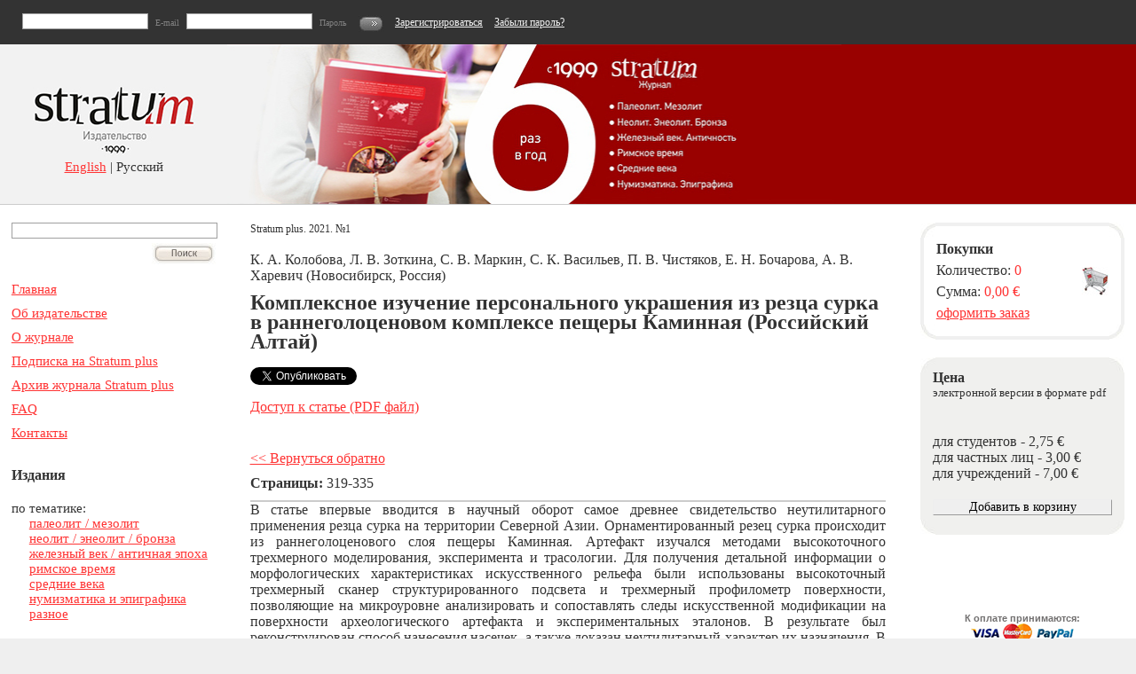

--- FILE ---
content_type: text/html; charset=utf-8
request_url: https://www.e-anthropology.com/Katalog/Arheologia/STM_DWL_Mouh_qTS7QKG8eR1T.aspx
body_size: 7272
content:

<!DOCTYPE html PUBLIC "-//W3C//DTD XHTML 1.0 Transitional//EN" "http://www.w3.org/TR/xhtml1/DTD/xhtml1-transitional.dtd">
<html xmlns="http://www.w3.org/1999/xhtml">
<head><title>
	Комплексное изучение персонального украшения из резца сурка в раннеголоценовом комплексе пещеры Каминная (Российский Алтай)
</title><link href="https://www.e-anthropology.com/rss_ru.xml" rel="alternate" type="application/rss+xml" title="Издательский дом STRATUM" />
    <script language="javascript" src="/utils/js/banner_ads.js" type="text/javascript"></script>
    <script language="javascript" src="https://ajax.googleapis.com/ajax/libs/jquery/1.8.2/jquery.min.js" type="text/javascript"></script>
    <script type="text/javascript" src="https://vk.com/js/api/share.js?11" charset="windows-1251"></script>


<meta name="keywords" content="Комплексное,изучение,персонального,украшения,из,резца,сурка,в,раннеголоценовом,комплексе,пещеры,Каминная,Российский,Алтай," />
<meta name="description" content="К. А. Колобова, Л. В. Зоткина, С. В. Маркин, С. К. Васильев, П. В. Чистяков, Е. Н. Бочарова, А. В. Харевич (Новосибирск, Россия)" />
<link rel="stylesheet" type="text/css" href="/WebSites/Stratum/Themes/stratum/styles/styler.css" />
<link rel="shortcut icon" type="image/x-icon" href="/favicon (1).ico" />

</head>
<body>
    <form name="aspnetForm" method="post" action="STM_DWL_Mouh_qTS7QKG8eR1T.aspx" id="aspnetForm">
<div>
<input type="hidden" name="__EVENTTARGET" id="__EVENTTARGET" value="" />
<input type="hidden" name="__EVENTARGUMENT" id="__EVENTARGUMENT" value="" />
<input type="hidden" name="__VIEWSTATE" id="__VIEWSTATE" value="/[base64]" />
</div>

<script type="text/javascript">
//<![CDATA[
var theForm = document.forms['aspnetForm'];
if (!theForm) {
    theForm = document.aspnetForm;
}
function __doPostBack(eventTarget, eventArgument) {
    if (!theForm.onsubmit || (theForm.onsubmit() != false)) {
        theForm.__EVENTTARGET.value = eventTarget;
        theForm.__EVENTARGUMENT.value = eventArgument;
        theForm.submit();
    }
}
//]]>
</script>


<div>

	<input type="hidden" name="__VIEWSTATEGENERATOR" id="__VIEWSTATEGENERATOR" value="CA0B0334" />
	<input type="hidden" name="__EVENTVALIDATION" id="__EVENTVALIDATION" value="/wEWBwLVsLlyAq7gp+sCAqXs3ZkDAsjAmrgIAszIt8sNAsCgmZgKAs2S68kJQYZtuo2hZa4W90Kkjv54b9aML0M=" />
</div>
    <div id="fb-root">
    </div>
    <script language="javascript" type="text/javascript">        (function (d, s, id) {
            var js, fjs = d.getElementsByTagName(s)[0];
            if (d.getElementById(id)) return;
            js = d.createElement(s); js.id = id;
            js.src = "//connect.facebook.net/ru_RU/all.js#xfbml=1";
            fjs.parentNode.insertBefore(js, fjs);
        } (document, 'script', 'facebook-jssdk'));</script>
    <div class="header">
        <div id="ctl00_qla1" class="loginarea">
	
<div id="ctl00_qla1_ctl00_pnlLogin" class="logincontent" onkeypress="javascript:return WebForm_FireDefaultButton(event, 'ctl00_qla1_ctl00_lbtnSubmit')">
		
    <input name="ctl00$qla1$ctl00$tbLogin" type="text" id="ctl00_qla1_ctl00_tbLogin" />
    <small>E-mail</small>
    <input name="ctl00$qla1$ctl00$tbPassword" type="password" id="ctl00_qla1_ctl00_tbPassword" />
    <small>Пароль</small>
    <a id="ctl00_qla1_ctl00_lbtnSubmit" href="javascript:__doPostBack('ctl00$qla1$ctl00$lbtnSubmit','')"><img alt="Войти" src="/images/btn_bl.jpg" /></a>
    <div id="ctl00_qla1_ctl00_cm2" class="loginmenu">
			
    
        <a id="ctl00_qla1_ctl00_cm2_ctl00_rptSections_ctl01_lnkSection" title="Зарегистрироваться" href="/Registration.aspx" target="_self">Зарегистрироваться</a>
    
    
        <a id="ctl00_qla1_ctl00_cm2_ctl00_rptSections_ctl03_lnkSection" title="Забыли пароль?" href="/ForgotPassword.aspx" target="_self">Забыли пароль?</a>
    
    

		</div>

	</div>
<h1 id="ctl00_qla1_ctl00_h1">

	</h1>

</div>
        <!-- loginarea -->
        <div class="logoholder">
            <a href="/default.aspx" id="ctl00_lg1"><img src="/images/logo-ru.jpg" alt="" title="" /></a>
            <br />
            <div id="ctl00_cm1">
	
    
        <a id="ctl00_cm1_ctl00_rptSections_ctl01_lnkSection" title="English" href="/English/default.aspx" target="_self">English</a>
    
        | Русский
    

</div>
        </div>
        <!-- logoholder -->
        <div class="bannerholder">
            <div>
<script type="text/javascript">// <![CDATA[
myAd = new Banner( 5, 692, 180, "Stratum", 1, 0 );
            myAd.Ad( "ban-ru.jpg", "/#", "_self", "bannerholder" );
            myAd.Ad( "ban-ru.jpg", "/#", "_self", "bannerholder" );
            myAd.Ad( "ban-ru.jpg", "/#", "_self", "bannerholder" );
myAd.Ad( "ban-ru.jpg", "/#", "_self", "bannerholder" );
myAd.Ad( "ban-ru.jpg", "/#", "_self", "bannerholder" );
myAd.Ad( "ban-ru.jpg", "/#", "_self", "bannerholder" );
                        myAd.output();
// ]]></script>
</div>
<div> </div>
        </div>
        <!-- bannerholder -->
    </div>
    <!-- header -->
    <div class="content">
        <div class="leftside">
            <div id="ctl00_qs1" class="search">
	<div id="ctl00_qs1_ctl00_pnlSearch" onkeypress="javascript:return WebForm_FireDefaultButton(event, 'ctl00_qs1_ctl00_lbtnSubmit')">
		
    <input name="ctl00$qs1$ctl00$tbSearch" type="text" id="ctl00_qs1_ctl00_tbSearch" class="text-box" />
    <a id="ctl00_qs1_ctl00_lbtnSubmit" href="javascript:__doPostBack('ctl00$qs1$ctl00$lbtnSubmit','')"><img alt="go" src="/images/search-ru.jpg" /></a>

	</div>

</div>
            <!-- search -->
            <div id="ctl00_sm1" class="mainmenu">
	
        <ul>
    
        <li>
            <a id="ctl00_sm1_ctl00_rptSections_ctl01_lnkSection" title="Главная" href="/default.aspx">Главная</a></li>
    
    
        <li>
            <a id="ctl00_sm1_ctl00_rptSections_ctl03_lnkSection" title="Об издательстве" href="/Ob_izdatelstve/default.aspx">Об издательстве</a></li>
    
    
        <li>
            <a id="ctl00_sm1_ctl00_rptSections_ctl05_lnkSection" title="О журнале" href="/O-Jurnale/default.aspx">О журнале</a></li>
    
    
        <li>
            <a id="ctl00_sm1_ctl00_rptSections_ctl07_lnkSection" title="Подписка на Stratum plus" href="/Podpiska/default.aspx">Подписка на Stratum plus</a></li>
    
    
        <li>
            <a id="ctl00_sm1_ctl00_rptSections_ctl09_lnkSection" title="Архив журнала Stratum plus" href="/Arhiv/default.aspx">Архив журнала Stratum plus</a></li>
    
    
        <li>
            <a id="ctl00_sm1_ctl00_rptSections_ctl11_lnkSection" title="FAQ" href="/CAVO/default.aspx">FAQ</a></li>
    
    
        <li>
            <a id="ctl00_sm1_ctl00_rptSections_ctl13_lnkSection" title="Контакты" href="/Kontakti/default.aspx">Контакты</a></li>
    
        </ul>
    

</div>
            <!-- mainmenu -->
            <div id="ctl00_cm2">
	

</div>
            <div id="ctl00_CustomMenu1">
	
        <h3>
            Издания</h3>
        <h4>
            по тематике:</h4>
        <ul>
    
        <li>
            <a id="ctl00_CustomMenu1_ctl00_rptSections_ctl01_lnkSection" title="палеолит / мезолит" href="/Katalog/Paleolit/default.aspx" target="_self">палеолит / мезолит</a></li>
    
        <li>
            <a id="ctl00_CustomMenu1_ctl00_rptSections_ctl02_lnkSection" title="неолит / энеолит / бронза" href="/Katalog/Eneolit-Bronza/default.aspx" target="_self">неолит / энеолит / бронза</a></li>
    
        <li>
            <a id="ctl00_CustomMenu1_ctl00_rptSections_ctl03_lnkSection" title="железный век / античная эпоха" href="/Katalog/Jeleznii-Vek/default.aspx" target="_self">железный век / античная эпоха</a></li>
    
        <li>
            <a id="ctl00_CustomMenu1_ctl00_rptSections_ctl04_lnkSection" title="римское время" href="/Katalog/Rimskoe-Vremia/default.aspx" target="_self">римское время</a></li>
    
        <li>
            <a id="ctl00_CustomMenu1_ctl00_rptSections_ctl05_lnkSection" title="средние века" href="/Katalog/Srednevekovie/default.aspx" target="_self">средние века</a></li>
    
        <li>
            <a id="ctl00_CustomMenu1_ctl00_rptSections_ctl06_lnkSection" title="нумизматика и эпиграфика" href="/Katalog/Numizmatika-i-epigrafica/default.aspx" target="_self">нумизматика и эпиграфика</a></li>
    
        <li>
            <a id="ctl00_CustomMenu1_ctl00_rptSections_ctl07_lnkSection" title="разное" href="/Katalog/Raznoe/default.aspx" target="_self">разное</a></li>
    
        </ul>
    

</div>
            <div id="ctl00_CustomMenu2">
	
        <h4>
            по формату:</h4>
        <ul>
    
        <li>
            <a id="ctl00_CustomMenu2_ctl00_rptSections_ctl01_lnkSection" title="книги" href="/Katalog/Knigi/default.aspx" target="_self">книги</a></li>
    
        <li>
            <a id="ctl00_CustomMenu2_ctl00_rptSections_ctl02_lnkSection" title="журналы" href="/Katalog/Jurnali/default.aspx" target="_self">журналы</a></li>
    
        </ul>
    


</div>
            <div id="ctl00_CustomMenu3">
	
        <ul>
    
        <li>
            <a id="ctl00_CustomMenu3_ctl00_rptSections_ctl01_lnkSection" title="все издания" href="/Katalog/Vse-izdania/default.aspx" target="_self">все издания</a></li>
    
        </ul>
    

</div>
            <div id="ctl00_cm7">
	

</div>
            <div id="ctl00_htb1">
	
<div class="adminmenu">
    
</div>

</div>
            <div id="ctl00_hads1">
	

        <!-- advertisment  -->
        <div class="advertisment">
    
        </div>
        <!-- /advertisment -->
    

</div>
        </div>
        <!-- leftside -->
        <div class="center">
            <div class="rssicon">
                <a href="#" title="Bookmark" id="ctl00_bm1"></a>
            </div>
            <div id="ctl00_ph1">

</div>
            <div id="ctl00_mainContentHolder">
	<div>
		
<div class="sectionheaders">
    <p>
        <small id="ctl00_ctl07_ctl00_PublicationTitle1">
			Stratum plus. 2021. №1
		</small>
        <br />
        <br />
        <span id="ctl00_ctl07_ctl00_pd1">К. А. Колобова, Л. В. Зоткина, С. В. Маркин, С. К. Васильев, П. В. Чистяков, Е. Н. Бочарова, А. В. Харевич (Новосибирск, Россия)</span>
    </p>
    <h1 id="ctl00_ctl07_ctl00_pt1">
			Комплексное изучение персонального украшения из резца сурка в раннеголоценовом комплексе пещеры Каминная (Российский Алтай)
		</h1>
    <br />
    <div style="position: relative; float: left; margin-right: 20px;" class="fb-like"
        data-send="true" data-layout="button_count" data-width="450" data-show-faces="true">
    </div>
    <div style="position: relative; float: left; margin-right: 20px; width: 95px;">
        <a href="https://twitter.com/share" class="twitter-share-button" data-lang="ru">Твитнуть</a>
        <script language="javascript" type="text/javascript">            !function (d, s, id) { var js, fjs = d.getElementsByTagName(s)[0]; if (!d.getElementById(id)) { js = d.createElement(s); js.id = id; js.src = "//platform.twitter.com/widgets.js"; fjs.parentNode.insertBefore(js, fjs); } } (document, "script", "twitter-wjs");</script>
    </div>
    <div style="position: relative; float: left; margin-right: 20px; width: 60px;">
        <!-- Place this tag where you want the +1 button to render. -->
        <div class="g-plusone" data-size="medium" data-annotation="bubble" data-width="60">
        </div>
        <!-- Place this tag after the last +1 button tag. -->
        <script type="text/javascript">
            window.___gcfg = {
                lang: 'ru-RU'
            };
            (function () {
                var po = document.createElement('script'); po.type = 'text/javascript'; po.async = true;
                po.src = 'https://apis.google.com/js/plusone.js';
                var s = document.getElementsByTagName('script')[0]; s.parentNode.insertBefore(po, s);
            })();
        </script>
    </div>
    <div style="position: relative; float: left;">
        <!-- Put this script tag to the place, where the Share button will be -->
        <script type="text/javascript"><!--
            document.write(VK.Share.button(false, { type: "link", text: "Поделиться" }));
--></script>
    </div>
    <br />
    <br />
    <a href="/DownloadFile.aspx?DwKey=8669&amp;LgUrl=/login.aspx" title="Доступ к статье (PDF файл)" id="ctl00_ctl07_ctl00_DownloadFileLink1">Доступ к статье (PDF файл)</a>
</div>
<p>
    <a href="/Katalog/Arheologia/Stratum+plus.+2021.+No1.aspx" title="Вернуться обратно" id="ctl00_ctl07_ctl00_BackLink2">&lt;&lt; Вернуться обратно</a>
</p>
<div id="ctl00_ctl07_ctl00_ptxt1">
			<p><strong>Страницы:</strong> 319-335</p>
<hr style="border-width: 1px; border-style: solid; border-color: #CCCCCC; color: #ffffff;" noshade="noshade" />
<p style="text-align: justify;">В статье впервые вводится в научный оборот самое древнее свидетельство неутилитарного применения резца сурка на территории Северной Азии. Орнаментированный резец сурка происходит из раннеголоценового слоя пещеры Каминная. Артефакт изучался методами высокоточного трехмерного моделирования, эксперимента и трасологии. Для получения детальной информации о морфологических характеристиках искусственного рельефа были использованы высокоточный трехмерный сканер структурированного подсвета и трехмерный профилометр поверхности, позволяющие на микроуровне анализировать и сопоставлять следы искусственной модификации на поверхности археологического артефакта и экспериментальных эталонов. В результате был реконструирован способ нанесения насечек, а также доказан неутилитарный характер их назначения. В дискуссионной части статьи затрагиваются вопросы взаимодействия сурков и человека в плейстоцене и голоцене Горного Алтая, особое внимание уделяется их использованию в голоценовых погребальных практиках.</p>
<hr style="border-width: 1px; border-style: solid; border-color: #CCCCCC; color: #ffffff;" noshade="noshade" />
<p><strong>Ключевые слова:</strong> Горный Алтай, Каминная пещера, ранний голоцен, персональные украшения, эксперимент, трасология</p>
<hr style="border-width: 1px; border-style: solid; border-color: #CCCCCC; color: #ffffff;" noshade="noshade" />
<p><strong>Сведения об авторах:<br /><br /><span style="font-size: small;">Колобова Ксения Анатольевна</span></strong><span style="font-size: small;"> (Новосибирск, Россия). Доктор исторических наук. Институт археологии и этнографии Сибирского отделения Российской Академии наук</span><br /><span style="font-size: small;">E-mail: <a href="/cdn-cgi/l/email-protection#214a4e4d4e434e57404a6158404f4544590f5354"><span class="__cf_email__" data-cfemail="43282c2f2c212c352228033a222d27263b6d3136">[email&#160;protected]</span></a></span><br /><span style="font-size: small;"><strong>Зоткина Лидия Викторовна</strong> (Новосибирск, Россия). Кандидат исторических наук. Институт археологии и этнографии Сибирского отделения Российской Академии наук</span><br /><span style="font-size: small;">E-mail: <a href="/cdn-cgi/l/email-protection#5e32373a373f24312a3537303f1e39333f3732703d3133"><span class="__cf_email__" data-cfemail="fc909598959d8693889795929dbc9b919d9590d29f9391">[email&#160;protected]</span></a></span><br /><span style="font-size: small;"><strong>Маркин Сергей Васильевич</strong> (Новосибирск, Россия). Доктор исторических наук. Институт археологии и этнографии Сибирского отделения Российской Академии наук</span><br /><span style="font-size: small;">E-mail: <a href="/cdn-cgi/l/email-protection#e78a86958c8e89a78695848f8682888b88809ec9899484c99592"><span class="__cf_email__" data-cfemail="f69b97849d9f98b69784959e9793999a99918fd8988595d88483">[email&#160;protected]</span></a></span><br /><span style="font-size: small;"><strong>Васильев Сергей Константинович</strong> (Новосибирск, Россия). Кандидат биологических наук. Институт археологии и этнографии Сибирского отделения Российской Академии наук</span><br /><span style="font-size: small;">E-mail: <a href="/cdn-cgi/l/email-protection#4b383d2a382227222e3d0b2a3928232a2e2427242c326525382865393e"><span class="__cf_email__" data-cfemail="3043465143595c595546705142535851555f5c5f57491e5e43531e4245">[email&#160;protected]</span></a></span><br /><span style="font-size: small;"><strong>Чистяков Павел Вячеславович</strong> (Новосибирск, Россия). Институт археологии и этнографии Сибирского отделения Российской Академии наук</span><br /><span style="font-size: small;">E-mail: <a href="/cdn-cgi/l/email-protection#9aeafbecfff6f9f2f3e9eedafdf7fbf3f6b4f9f5f7"><span class="__cf_email__" data-cfemail="4d3d2c3b28212e25243e390d2a202c2421632e2220">[email&#160;protected]</span></a></span><br /><span style="font-size: small;"><strong>Бочарова Екатерина Николаевна</strong> (Новосибирск, Россия). Институт археологии и этнографии Сибирского отделения Российской Академии наук</span><br /><span style="font-size: small;">E-mail: <a href="/cdn-cgi/l/email-protection#9ffdf0fcf7feedf0e9feb1fadff8f2fef6f3b1fcf0f2"><span class="__cf_email__" data-cfemail="f1939e929990839e8790df94b1969c90989ddf929e9c">[email&#160;protected]</span></a></span><br /><span style="font-size: small;"><strong>Харевич Алена Владимировна</strong> (Новосибирск, Россия). Институт археологии и этнографии Сибирского отделения Российской Академии наук</span><br /><span style="font-size: small;">E-mail: <a href="/cdn-cgi/l/email-protection#23414c404b42514c55420d4663444e424a4f0d404c4e"><span class="__cf_email__" data-cfemail="8dece1e4e2e3eca3fee5ece1eceae4e3eccdf4ece3e9e8f5a3fff8">[email&#160;protected]</span></a></span></p>
		</div>

	</div>
</div>
            <div id="ctl00_pf1">

</div>
        </div>
        <!-- center -->
        <div class="rightside">
            <div id="ctl00_scqi1" class="scbg">
	
<div class="scbgtopleft">
</div>
<div class="scbgtopright">
</div>
<div class="scbgbottomleft">
</div>
<div class="scbgbottomright">
</div>
<p>
    <b>Покупки</b>
    <br />
    Количество: <em id="ctl00_scqi1_ctl00_lblItems">0</em>
    <br />
    Сумма: <em id="ctl00_scqi1_ctl00_lblItemsTotal" class="red-times-txt2">0,00 €</em>
    <br />
    <a href="/ShoppingCart.aspx" title="оформить заказ">оформить заказ</a>
</p>

</div>
            <!-- /shoppingcart -->
            <div id="ctl00_dwc1" class="bookoptionsblock">
	
<div class="bobtopleft">
</div>
<div class="bobtopright">
</div>
<div class="bobbottomright">
</div>
<div class="bobbottomleft">
</div>
<p>
    <b>Цена</b>
    <br />
    <small>электронной версии в формате pdf</small>
    <br />
    <br />
</p>
<p id="ctl00_dwc1_ctl00_dwp1">для студентов - 2,75 €<br />для частных лиц - 3,00 €<br />для учреждений - 7,00 €</p>
<input type="submit" name="ctl00$dwc1$ctl00$btnSubmit" value="Добавить в корзину" id="ctl00_dwc1_ctl00_btnSubmit" />

</div>
            <!-- bookoptionsblock -->
            <div class="bookinfonobg">
                <p id="ctl00_pab1"></p>
                <div id="ctl00_prm1">
	

</div>
            </div>
            <!-- bookinfonobg -->
            <div id="ctl00_hads2">
	

        <!-- advertisment  -->
        <div class="advertisment">
    
        <p>
            <strong><span id="ctl00_hads2_ctl00_rptContent_ctl01_hlt1">К оплате принимаются:</span></strong>
            <br />
            <a href="https://www.e-anthropology.com/pravila-i-uslovia/default.aspx" title="К оплате принимаются:" id="ctl00_hads2_ctl00_rptContent_ctl01_HighlightItemTeaser2"><img alt="К оплате принимаются:" src="/images/visa.jpg" title="К оплате принимаются:" /></a>
            <br />
            <a href="https://www.e-anthropology.com/pravila-i-uslovia/default.aspx" title="оплата | доставка | условия" id="ctl00_hads2_ctl00_rptContent_ctl01_hldsc1">оплата | доставка | условия</a>
        </p>
    
        <p>
            <strong><span id="ctl00_hads2_ctl00_rptContent_ctl02_hlt1">.</span></strong>
            <br />
            <a href="https://www.e-anthropology.com/Avtoram/default.aspx" title="." id="ctl00_hads2_ctl00_rptContent_ctl02_HighlightItemTeaser2"><img alt="." src="/images/submit-ru.jpg" title="." /></a>
            <br />
            <a href="https://www.e-anthropology.com/Avtoram/default.aspx" title="Публикация статьи" id="ctl00_hads2_ctl00_rptContent_ctl02_hldsc1">Публикация статьи</a>
        </p>
    
        <p>
            <strong><span id="ctl00_hads2_ctl00_rptContent_ctl03_hlt1">.</span></strong>
            <br />
            <a href="https://www.e-anthropology.com/Arhiv/default.aspx#free" title="." id="ctl00_hads2_ctl00_rptContent_ctl03_HighlightItemTeaser2"><img alt="." src="/images/free-ru.jpg" title="." /></a>
            <br />
            <a href="https://www.e-anthropology.com/Arhiv/default.aspx#free" title="Бесплатные выпуски" id="ctl00_hads2_ctl00_rptContent_ctl03_hldsc1">Бесплатные выпуски</a>
        </p>
    
        <p>
            <strong><span id="ctl00_hads2_ctl00_rptContent_ctl04_hlt1">.</span></strong>
            <br />
            <a href="https://www.e-anthropology.com/booksfree/default.aspx" title="." id="ctl00_hads2_ctl00_rptContent_ctl04_HighlightItemTeaser2"><img alt="." src="/images/books-ru.jpg" title="." /></a>
            <br />
            <a href="https://www.e-anthropology.com/booksfree/default.aspx" title="Книги бесплатно" id="ctl00_hads2_ctl00_rptContent_ctl04_hldsc1">Книги бесплатно</a>
        </p>
    
        </div>
        <!-- /advertisment -->
    

</div>
        </div>
        <!-- rightside -->
    </div>
    <!-- content -->
    <div class="footer">
        <p><em>Все права защищены © 1999-2023. Издательский дом STRATUM</em></p>
        <div id="ctl00_cm6" class="minimenu">
	

</div>
    </div>
    <!-- footer -->
    
<script data-cfasync="false" src="/cdn-cgi/scripts/5c5dd728/cloudflare-static/email-decode.min.js"></script><script src="/WebResource.axd?d=9TgXvCfG9Dyn3K2vnHxvt_Ii-LxLXER1AC5C3dGjGdg3aL1OCNtvNKonmZpnAPpRfXhzmjTmil-F_segHZZIwkUyhgg1&amp;t=638250636092864286" type="text/javascript"></script>


<script type="text/javascript">
  var _gaq = _gaq || [];
  _gaq.push(['_setAccount', 'UA-18802122-1']);
  _gaq.push(['_trackPageview']);

  (function() {
    var ga = document.createElement('script'); ga.type = 'text/javascript'; ga.async = true;
    ga.src = ('https:' == document.location.protocol ? 'https://ssl' : 'http://www') + '.google-analytics.com/ga.js';
    var s = document.getElementsByTagName('script')[0]; s.parentNode.insertBefore(ga, s);
  })();
</script>

<script language="javascript" type="text/javascript">
    checkCookie('dvPopup');
    </script></form>
<script defer src="https://static.cloudflareinsights.com/beacon.min.js/vcd15cbe7772f49c399c6a5babf22c1241717689176015" integrity="sha512-ZpsOmlRQV6y907TI0dKBHq9Md29nnaEIPlkf84rnaERnq6zvWvPUqr2ft8M1aS28oN72PdrCzSjY4U6VaAw1EQ==" data-cf-beacon='{"version":"2024.11.0","token":"4558fec551ee4be485ae938fa1062a2b","r":1,"server_timing":{"name":{"cfCacheStatus":true,"cfEdge":true,"cfExtPri":true,"cfL4":true,"cfOrigin":true,"cfSpeedBrain":true},"location_startswith":null}}' crossorigin="anonymous"></script>
</body>
</html>


--- FILE ---
content_type: text/html; charset=utf-8
request_url: https://accounts.google.com/o/oauth2/postmessageRelay?parent=https%3A%2F%2Fwww.e-anthropology.com&jsh=m%3B%2F_%2Fscs%2Fabc-static%2F_%2Fjs%2Fk%3Dgapi.lb.en.2kN9-TZiXrM.O%2Fd%3D1%2Frs%3DAHpOoo_B4hu0FeWRuWHfxnZ3V0WubwN7Qw%2Fm%3D__features__
body_size: 163
content:
<!DOCTYPE html><html><head><title></title><meta http-equiv="content-type" content="text/html; charset=utf-8"><meta http-equiv="X-UA-Compatible" content="IE=edge"><meta name="viewport" content="width=device-width, initial-scale=1, minimum-scale=1, maximum-scale=1, user-scalable=0"><script src='https://ssl.gstatic.com/accounts/o/2580342461-postmessagerelay.js' nonce="MpfMDa_ZI8qjVVyH3f6ASA"></script></head><body><script type="text/javascript" src="https://apis.google.com/js/rpc:shindig_random.js?onload=init" nonce="MpfMDa_ZI8qjVVyH3f6ASA"></script></body></html>